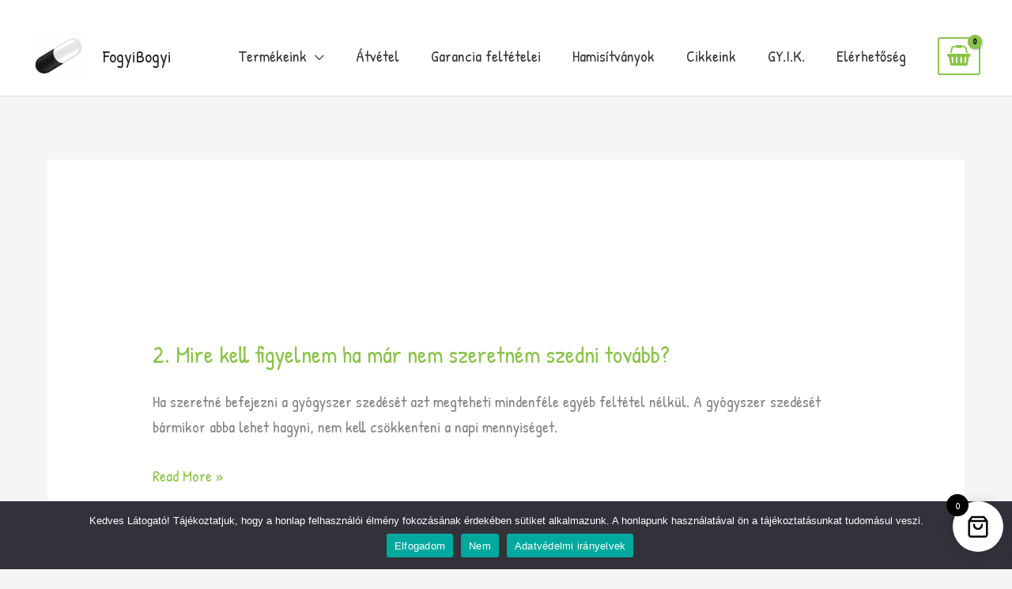

--- FILE ---
content_type: text/plain
request_url: https://www.google-analytics.com/j/collect?v=1&_v=j102&a=297022099&t=pageview&_s=1&dl=https%3A%2F%2Ffogyibogyi.com%2Fhelpie_faq_group%2F22-teva-subitramine%2F&ul=en-us%40posix&dt=22.%20Teva%20Subitramine%20Arch%C3%ADvum%20-%20FogyiBogyi&sr=1280x720&vp=1280x720&_u=YEBAAAABAAAAAC~&jid=1128839714&gjid=101598378&cid=386122996.1769196944&tid=UA-192722475-1&_gid=1338865327.1769196944&_r=1&_slc=1&gtm=45He61m0n81WC8XMRJza200&gcd=13l3l3l3l1l1&dma=0&tag_exp=103116026~103200004~104527906~104528501~104684208~104684211~105391252~115938465~115938469~116682875~117041588&z=471256974
body_size: -450
content:
2,cG-W5WJCJRZ9Y